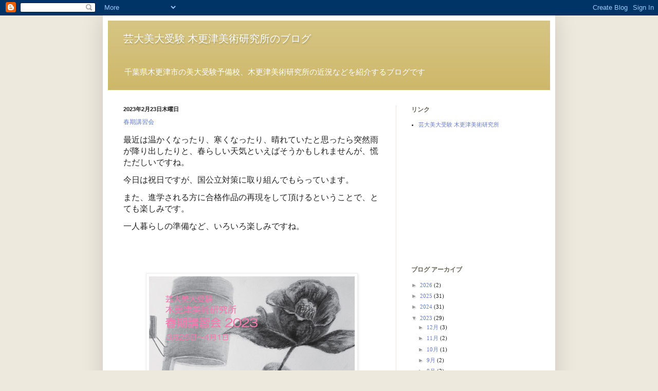

--- FILE ---
content_type: text/html; charset=utf-8
request_url: https://www.google.com/recaptcha/api2/aframe
body_size: 267
content:
<!DOCTYPE HTML><html><head><meta http-equiv="content-type" content="text/html; charset=UTF-8"></head><body><script nonce="xsqCs-GsjF5ItMh2h_LRFw">/** Anti-fraud and anti-abuse applications only. See google.com/recaptcha */ try{var clients={'sodar':'https://pagead2.googlesyndication.com/pagead/sodar?'};window.addEventListener("message",function(a){try{if(a.source===window.parent){var b=JSON.parse(a.data);var c=clients[b['id']];if(c){var d=document.createElement('img');d.src=c+b['params']+'&rc='+(localStorage.getItem("rc::a")?sessionStorage.getItem("rc::b"):"");window.document.body.appendChild(d);sessionStorage.setItem("rc::e",parseInt(sessionStorage.getItem("rc::e")||0)+1);localStorage.setItem("rc::h",'1768853313923');}}}catch(b){}});window.parent.postMessage("_grecaptcha_ready", "*");}catch(b){}</script></body></html>